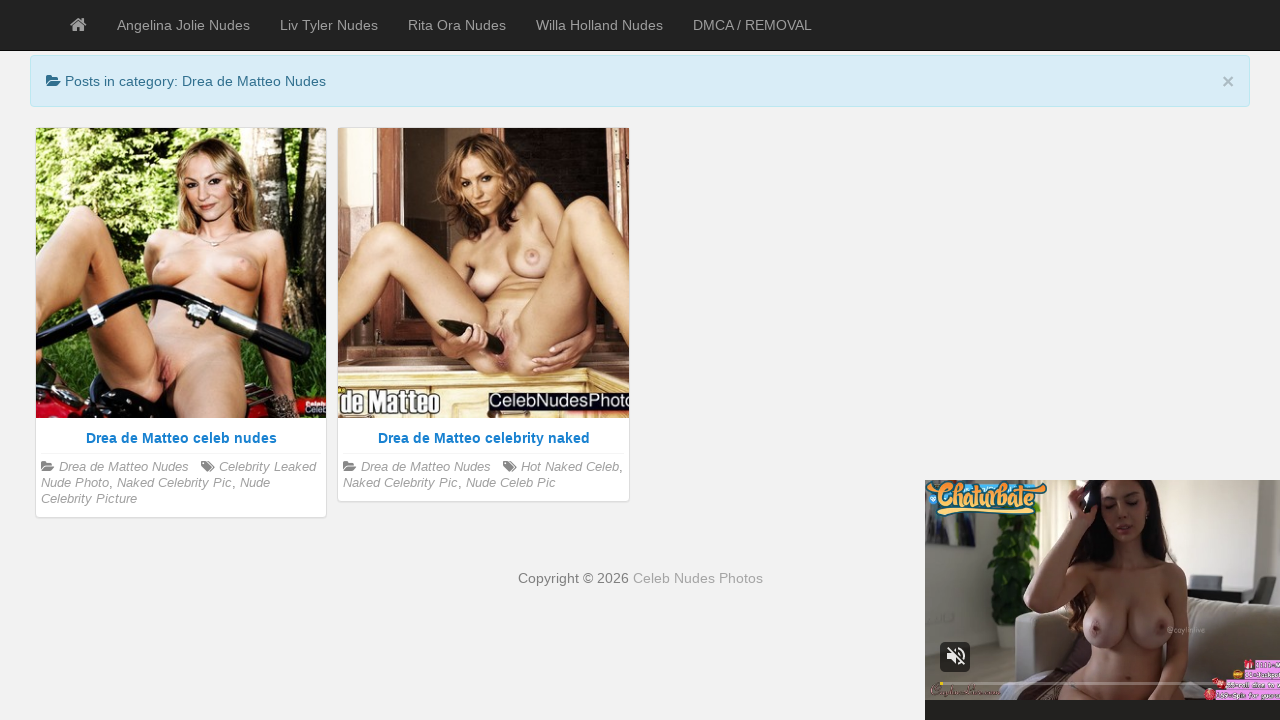

--- FILE ---
content_type: text/html; charset=UTF-8
request_url: https://celebnudesphotos.xyz/category/drea-de-matteo-nudes/
body_size: 3437
content:
<!DOCTYPE html> <!--[if IE 6]><html id="ie6" lang="en-US"><![endif]--> <!--[if IE 7]><html id="ie7" lang="en-US"><![endif]--> <!--[if IE 8]><html id="ie8" lang="en-US"><![endif]--> <!--[if !(IE 6) | !(IE 7) | !(IE 8)  ]><!--><html lang="en-US"> <!--<![endif]--><head><meta charset="UTF-8" /><meta name="viewport" content="width=device-width, initial-scale=1.0"><link rel="profile" href="https://gmpg.org/xfn/11" /><link rel="pingback" href="https://celebnudesphotos.xyz/xmlrpc.php" /><meta name='robots' content='index, follow, max-image-preview:large, max-snippet:-1, max-video-preview:-1' /><link media="all" href="https://celebnudesphotos.xyz/wp-content/cache/autoptimize/css/autoptimize_0865a29ea3ed634bf1c65ac511bebdce.css" rel="stylesheet"><title>Drea de Matteo Nudes Galleries - Celeb Nudes Photos</title><link rel="canonical" href="https://celebnudesphotos.xyz/category/drea-de-matteo-nudes/" /><meta property="og:locale" content="en_US" /><meta property="og:type" content="article" /><meta property="og:title" content="Drea de Matteo Nudes Galleries - Celeb Nudes Photos" /><meta property="og:description" content="Drea de Matteo Nudes images" /><meta property="og:url" content="https://celebnudesphotos.xyz/category/drea-de-matteo-nudes/" /><meta property="og:site_name" content="Celeb Nudes Photos" /><meta name="twitter:card" content="summary_large_image" /> <script type="application/ld+json" class="yoast-schema-graph">{"@context":"https://schema.org","@graph":[{"@type":"CollectionPage","@id":"https://celebnudesphotos.xyz/category/drea-de-matteo-nudes/","url":"https://celebnudesphotos.xyz/category/drea-de-matteo-nudes/","name":"Drea de Matteo Nudes Galleries - Celeb Nudes Photos","isPartOf":{"@id":"http://celebnudesphotos.xyz/#website"},"breadcrumb":{"@id":"https://celebnudesphotos.xyz/category/drea-de-matteo-nudes/#breadcrumb"},"inLanguage":"en-US"},{"@type":"BreadcrumbList","@id":"https://celebnudesphotos.xyz/category/drea-de-matteo-nudes/#breadcrumb","itemListElement":[{"@type":"ListItem","position":1,"name":"Home","item":"http://celebnudesphotos.xyz/"},{"@type":"ListItem","position":2,"name":"Drea de Matteo Nudes"}]},{"@type":"WebSite","@id":"http://celebnudesphotos.xyz/#website","url":"http://celebnudesphotos.xyz/","name":"Celeb Nudes Photos","description":"Celebrity Nude Pictures, Nudes Celebrity Photos, Naked Celebrity Pics","potentialAction":[{"@type":"SearchAction","target":{"@type":"EntryPoint","urlTemplate":"http://celebnudesphotos.xyz/?s={search_term_string}"},"query-input":"required name=search_term_string"}],"inLanguage":"en-US"}]}</script> <link rel='dns-prefetch' href='//fonts.googleapis.com' /><link rel="alternate" type="application/rss+xml" title="Celeb Nudes Photos &raquo; Feed" href="https://celebnudesphotos.xyz/feed/" /><link rel="alternate" type="application/rss+xml" title="Celeb Nudes Photos &raquo; Comments Feed" href="https://celebnudesphotos.xyz/comments/feed/" /><link rel="alternate" type="application/rss+xml" title="Celeb Nudes Photos &raquo; Drea de Matteo Nudes Category Feed" href="https://celebnudesphotos.xyz/category/drea-de-matteo-nudes/feed/" /><link rel='stylesheet' id='google_fonts-css' href="https://fonts.googleapis.com/css?family=Lobster" type='text/css' media='all' /> <script type="text/javascript" src="https://celebnudesphotos.xyz/wp-includes/js/jquery/jquery.min.js" id="jquery-core-js"></script> <link rel="https://api.w.org/" href="https://celebnudesphotos.xyz/wp-json/" /><link rel="alternate" title="JSON" type="application/json" href="https://celebnudesphotos.xyz/wp-json/wp/v2/categories/303" /><link rel="EditURI" type="application/rsd+xml" title="RSD" href="https://celebnudesphotos.xyz/xmlrpc.php?rsd" />  <script async src="https://www.googletagmanager.com/gtag/js?id=G-EXGHZWMBHZ"></script> <script>window.dataLayer = window.dataLayer || [];
  function gtag(){dataLayer.push(arguments);}
  gtag('js', new Date());

  gtag('config', 'G-EXGHZWMBHZ');</script> </head><body class="archive category category-drea-de-matteo-nudes category-303"><div id="navbar"><nav  class="navbar  navbar-inverse navbar-fixed-top" role="navigation"><div class="container"><div class="navbar-header"> <button type="button" class="navbar-toggle" data-toggle="collapse" data-target=".navbar-collapse"> <span class="sr-only">Toggle navigation</span> <span class="icon-bar"></span> <span class="icon-bar"></span> <span class="icon-bar"></span> </button> <a class="navbar-brand" href="https://celebnudesphotos.xyz"> <i class="fa fa-home"></i> </a></div><div class="menu-menu-1-container"><ul id="menu-menu-1" class="nav navbar-nav collapse navbar-collapse"><li id="menu-item-2399" class="menu-item menu-item-type-taxonomy menu-item-object-category menu-item-2399"><a title="Angelina Jolie Nudes" href="https://celebnudesphotos.xyz/category/angelina-jolie-nudes/">Angelina Jolie Nudes</a></li><li id="menu-item-2366" class="menu-item menu-item-type-taxonomy menu-item-object-category menu-item-2366"><a title="Liv Tyler Nudes" href="https://celebnudesphotos.xyz/category/liv-tyler-nudes/">Liv Tyler Nudes</a></li><li id="menu-item-2369" class="menu-item menu-item-type-taxonomy menu-item-object-category menu-item-2369"><a title="Rita Ora Nudes" href="https://celebnudesphotos.xyz/category/rita-ora-nudes/">Rita Ora Nudes</a></li><li id="menu-item-2371" class="menu-item menu-item-type-taxonomy menu-item-object-category menu-item-2371"><a title="Willa Holland Nudes" href="https://celebnudesphotos.xyz/category/willa-holland-nudes/">Willa Holland Nudes</a></li><li id="menu-item-12259" class="menu-item menu-item-type-post_type menu-item-object-page menu-item-12259"><a title="DMCA / REMOVAL" href="https://celebnudesphotos.xyz/dmca-removal/">DMCA / REMOVAL</a></li></ul></div><div class="pull-right"></div></div></nav></div><div class="site-header"></div><div class="container-fluid"><div class="col-sm-12 col-md-12 col-lg-12"><div class="alert alert-info"> <button type="button" class="close" data-dismiss="alert" aria-hidden="true">&times;</button><div class="posttitle"> <i class="fa fa-folder-open"></i> Posts in category: Drea de Matteo Nudes</div></div></div></div><div class="container-fluid"><div class="col-sm-9 col-md-9 col-lg-9"><div id="masonry"><div id="post-904" class="col-sm-4 col-md-4 col-lg-4 boxy post-904 post type-post status-publish format-standard hentry category-drea-de-matteo-nudes tag-celebrity-leaked-nude-photo tag-naked-celebrity-pic tag-nude-celebrity-picture"><div  class="content panel panel-default"> <a href="https://celebnudesphotos.xyz/drea-de-matteo-celeb-nudes/"><img src="http://pics.celebnudesphotos.xyz/thumbs/Drea-de-Matteo-celeb-nudes-img-001.jpg" alt="Drea de Matteo celeb nudes" /></a><div class="panel-body"> <a href="https://celebnudesphotos.xyz/drea-de-matteo-celeb-nudes/"><div class="posttitle">Drea de Matteo celeb nudes</div></a><div class="category-tag"> <i class="fa fa-folder-open"></i> <a href="https://celebnudesphotos.xyz/category/drea-de-matteo-nudes/" rel="tag">Drea de Matteo Nudes</a> &nbsp; <i class="fa fa-tags"></i> <a href="https://celebnudesphotos.xyz/tag/celebrity-leaked-nude-photo/" rel="tag">Celebrity Leaked Nude Photo</a>, <a href="https://celebnudesphotos.xyz/tag/naked-celebrity-pic/" rel="tag">Naked Celebrity Pic</a>, <a href="https://celebnudesphotos.xyz/tag/nude-celebrity-picture/" rel="tag">Nude Celebrity Picture</a></div></div></div></div><div id="post-373" class="col-sm-4 col-md-4 col-lg-4 boxy post-373 post type-post status-publish format-standard hentry category-drea-de-matteo-nudes tag-hot-naked-celeb tag-naked-celebrity-pic tag-nude-celeb-pic"><div  class="content panel panel-default"> <a href="https://celebnudesphotos.xyz/drea-de-matteo-celebrity-naked/"><img src="http://pics.celebnudesphotos.xyz/thumbs/Drea-de-Matteo-celebrity-naked-img-001.jpg" alt="Drea de Matteo celebrity naked" /></a><div class="panel-body"> <a href="https://celebnudesphotos.xyz/drea-de-matteo-celebrity-naked/"><div class="posttitle">Drea de Matteo celebrity naked</div></a><div class="category-tag"> <i class="fa fa-folder-open"></i> <a href="https://celebnudesphotos.xyz/category/drea-de-matteo-nudes/" rel="tag">Drea de Matteo Nudes</a> &nbsp; <i class="fa fa-tags"></i> <a href="https://celebnudesphotos.xyz/tag/hot-naked-celeb/" rel="tag">Hot Naked Celeb</a>, <a href="https://celebnudesphotos.xyz/tag/naked-celebrity-pic/" rel="tag">Naked Celebrity Pic</a>, <a href="https://celebnudesphotos.xyz/tag/nude-celeb-pic/" rel="tag">Nude Celeb Pic</a></div></div></div></div></div><div id="navigation"><ul class="pager"><li id="navigation-next"></li><li id="navigation-previous"></li></ul></div></div></div><div id="scroll-top"><a href="#"><i class="fa fa-chevron-up fa-3x"></i></a></div><div id="footer" class="container"><div class="text-align-center"> Copyright &copy; 2026 <a href="https://celebnudesphotos.xyz/">Celeb Nudes Photos</a></div></div> <script type="text/javascript">jQuery(document).ready(function($) {
		/* Masonry */
		var $container = $('#masonry');
	 // Callback on After new masonry boxes load
		window.onAfterLoaded = function(el) {
			el.find('div.post-meta li').popover({
				trigger: 'hover',
				placement: 'top',
				container: 'body'
			});
		};

		onAfterLoaded($container.find('.boxy'));

		$container.imagesLoaded(function() {
			$container.masonry({
			itemSelector: '.boxy',
		 	isAnimated: true
			});
		});
	});</script> <script type="text/javascript">jQuery(document).ready(function($) {
			var $container = $('#masonry');
			$container.infinitescroll({
				navSelector : '#navigation',
				nextSelector : '#navigation #navigation-next a',
				itemSelector : '.boxy',
				maxPage       :10,
 loading: {
			msgText: 'Loading',
			finishedMsg: 'All items loaded',
			img: 'https://celebnudesphotos.xyz/wp-content/themes/cnp/img/loading.gif',
	}
			},
			// trigger Masonry as a callback
			function(newElements) {
				// hide new items while they are loading
				var $newElems = $(newElements).css({
					opacity: 0});
				// ensure that images load before adding to masonry layout
				$newElems.imagesLoaded(function() {
					// show elems now they're ready
					$newElems.animate({
						opacity: 1});
					$container.masonry('appended', $newElems, true);
				});
				onAfterLoaded($newElems);
			}
			);
		});</script> <script>jQuery(document).ready(function($) {
			var $scrolltotop = $("#scroll-top");
			$scrolltotop.css('display', 'none');

			$(function () {
				$(window).scroll(function () {
					if ($(this).scrollTop() > 100) {
						$scrolltotop.slideDown('fast');
					} else {
						$scrolltotop.slideUp('fast');
					}
				});

				$scrolltotop.click(function () {
					$('body,html').animate({
						scrollTop: 0
					}, 'fast');
					return false;
				});
			});
		});</script> <script type="application/javascript" src="https://a.realsrv.com/video-slider.js"></script> <script type="application/javascript">var adConfig = {
    "idzone": 3516809,
    "frequency_period": 60,
    "close_after": 2,
    "sound_enabled": 0,
    "on_complete": "repeat",
    "branding_enabled": 0,
    "screen_density": 25
};
ExoVideoSlider.init(adConfig);</script> <script>window.onload = function() {
	document.querySelector("#exo1").src = "https://a.realsrv.com/iframe.php?idzone=3124254&size=300x250";
    document.querySelector("#exo2").src = "https://a.realsrv.com/iframe.php?idzone=3376393&size=300x250";
 
preload_imagee();
}</script> <script defer src="https://celebnudesphotos.xyz/wp-content/cache/autoptimize/js/autoptimize_edb393374f47e6dfc5f8addbbbf47816.js"></script><script defer src="https://static.cloudflareinsights.com/beacon.min.js/vcd15cbe7772f49c399c6a5babf22c1241717689176015" integrity="sha512-ZpsOmlRQV6y907TI0dKBHq9Md29nnaEIPlkf84rnaERnq6zvWvPUqr2ft8M1aS28oN72PdrCzSjY4U6VaAw1EQ==" data-cf-beacon='{"version":"2024.11.0","token":"257e60889b5042d1a1972bf1a6ff0e5d","r":1,"server_timing":{"name":{"cfCacheStatus":true,"cfEdge":true,"cfExtPri":true,"cfL4":true,"cfOrigin":true,"cfSpeedBrain":true},"location_startswith":null}}' crossorigin="anonymous"></script>
</body></html>

--- FILE ---
content_type: application/xml; charset=utf-8
request_url: https://live.trmzum.com/vast.go?spaceid=11685313&subid=PR_exo_us_7816444_celebnudesphotos.xyz
body_size: 4189
content:
<?xml version="1.0" encoding="UTF-8"?><VAST version="3.0"> <Error><![CDATA[https://live.trmzum.com/vast.go?spaceid=11685313&act=error&code=[ERRORCODE]]]></Error><Ad id="1"><InLine><AdSystem>Admoxi</AdSystem><AdTitle><![CDATA[Make me #squirt⭐Tip 169 to spin=instant guaranteed prize⭐Tip 55 to win 104 vids⭐Tip 11 to win 11vids⭐Mega package=1111⭐ #new vids #bigboobs #anal #daddy #cosplay in bio [501 tokens remaining]]]></AdTitle><Description><![CDATA[]]></Description><Impression><![CDATA[https://live.trmzum.com/vast.go?spaceid=11685313&act=logimp&xref=[base64]]]></Impression><Creatives><Creative sequence="1" id="1"><Linear skipoffset="00:00:05"><Duration>00:00:30</Duration><TrackingEvents><Tracking event="midpoint"><![CDATA[https://live.trmzum.com/vast.go?spaceid=11685313&act=midpoint&xref=[base64]]]></Tracking></TrackingEvents><VideoClicks><ClickThrough><![CDATA[https://live.trmzum.com/click.go?xref=[base64]]]></ClickThrough><ClickTracking></ClickTracking></VideoClicks><MediaFiles><MediaFile delivery="progressive" bitrate="285919" type="video/mp4"><![CDATA[https://cdn.trudigo.com/data/creatives/20298/257199.mp4]]></MediaFile><MediaFile delivery="streaming" bitrate="285919" type="application/x-mpegURL"><![CDATA[https://edge27-ams.live.mmcdn.com/live-hls/amlst:caylin-sd-e4bcb24cb5c7d2a2d0665bf406d9953fa5413c40428992625a7cba1233ff7f74_trns_h264/playlist.m3u8]]></MediaFile></MediaFiles></Linear></Creative></Creatives></InLine></Ad></VAST>

--- FILE ---
content_type: text/xml;charset=UTF-8
request_url: https://syndication.realsrv.com/splash.php?idzone=3516809&cookieconsent=true
body_size: 3686
content:
<?xml version="1.0" encoding="UTF-8"?>
<VAST version="3.0">
  <Ad id="7816444">
    <Wrapper>
      <AdSystem>ExoClick</AdSystem>
      <VASTAdTagURI><![CDATA[https://live.trmzum.com/vast.go?spaceid=11685313&subid=PR_exo_us_7816444_celebnudesphotos.xyz]]></VASTAdTagURI>
      <Impression id="exotr"><![CDATA[https://syndication.realsrv.com/vregister.php?a=vimp&tracking_event=impression&idzone=3516809&b96992ddb10375c0c7afd1e8ffa52a17=tsVuZ8uHLtt4cdvHzq4d_XDp65dtdlTlK8E.fPdx7bunjdx5.NbU1ktdOGaJ_3XA3GxK9Yw85nw11QVuLvzVVysSOZtORuMy2NuVTvzVzVbr8MdcDbDdrlNcFTlOfHhy5dOOuBuexmOCp9ynPp05efHHXA3VBW5n36devfprgbxmlcz59ePbxw864G2mK3HpqcM.vDxrgbaYknYgelz7.OPbp06a4G7WKYGK4Jpc.PLly59.PLlrgbmqz7dNcDbNM11TlOfDXA225bA05nw1wNtMU0wOU58NcDcFU.fPny11WM58NdrEdjmfDdw4657GY4Kn3KV6WK3M._TXPYzHBU.5Su1ZTS5K1hmCidraYknYgelXasppclawzRPA1uXtPsSvOL1zLz2MxwVPuU58N3jr31uXtPsSvOL1zLyuV3TUxZ8dbDa9eE7mfPjrdmpkYrz1wNyuV3TUxZ8dbU1ktdOC81MD0ErEeaJ_3XA3PTM3Y1Wu0xW49NThnx7a56YGoJXl5Jm3I8.mt.uuerPjrqapcclXpcqmjsrgmlz12VOUrwN58NdlMa77FT.[base64]..uBtpimmByleqaylpzPhrlmqapgnrz4a4JWpnpYK5l5Jm3M.GutyqteSZtzPhrpcegmlXecmlYkcXgbz68e3Xpx8a56Zr8F6q2K7Ks9vHXA3OxTXK5Tnw1tQV4LvOTSsSOLwN59OvDzx799crlbDVkFeC89M1.[base64].uthtelyixyqtelyqyOvPjrgblcrumpiXrwncz464G2mJJ2IHpV68J3M.[base64].CWupeyph5zPjrasqrmkXtYjscX4562rKq5pF7WI7HF.WetqyquaRe1iOxxfnnrqcamlbXZgbXamkkgqqgmlz4buPbXA3XhO4vZU5SvA3nw1wNsVVOVr14TuZ9NbNlMeeuypyldpieeCV7PjrsqcpXaYnngleXdpcosclawz49OnDXZU5Su0xPPBK8vG5a5HnaxTAxXBNLrtssgbz49.3jxy6cu3bl05duHPr569vPZzi20w354usa64JHKq2JJ8.Pft48cunLt21tTTRQONTS1OS158YA--&is_vast=0&should_log=0&cb=e2e_696e1dcad944a0.17695995]]></Impression>
      <Error><![CDATA[https://syndication.realsrv.com/vregister.php?a=vview&errorcode=[ERRORCODE]&idzone=3516809&dg=7816444-USA-122237122-0-0-1-1-Wrapper]]></Error>
      <Creatives>
        <Creative sequence="1" id="122237122">
          <Linear>
            <TrackingEvents>
              <Tracking id="prog_1" event="progress" offset="00:00:10.000"><![CDATA[https://syndication.realsrv.com/vregister.php?a=vview&should_log=0&cb=e2e_696e1dcad91d67.28499352&tracking_event=progress&progress=00:00:10.000&idzone=3516809&b96992ddb10375c0c7afd1e8ffa52a17=tsVuZ8uHLtt4cdvHzq4d_XDp65dtdlTlK8E.fPdx7bunjdx5.NbU1ktdOGaJ_3XA3GxK9Yw85nw11QVuLvzVVysSOZtORuMy2NuVTvzVzVbr8MdcDbDdrlNcFTlOfHhy5dOOuBuexmOCp9ynPp05efHHXA3VBW5n36devfprgbxmlcz59ePbxw864G2mK3HpqcM.vDxrgbaYknYgelz7.OPbp06a4G7WKYGK4Jpc.PLly59.PLlrgbmqz7dNcDbNM11TlOfDXA225bA05nw1wNtMU0wOU58NcDcFU.fPny11WM58NdrEdjmfDdw4657GY4Kn3KV6WK3M._TXPYzHBU.5Su1ZTS5K1hmCidraYknYgelXasppclawzRPA1uXtPsSvOL1zLz2MxwVPuU58N3jr31uXtPsSvOL1zLyuV3TUxZ8dbDa9eE7mfPjrdmpkYrz1wNyuV3TUxZ8dbU1ktdOC81MD0ErEeaJ_3XA3PTM3Y1Wu0xW49NThnx7a56YGoJXl5Jm3I8.mt.uuerPjrqapcclXpcqmjsrgmlz12VOUrwN58NdlMa77FT.[base64].[base64].Gu2nPhrglrcplYjz4a5Zl3bJW6s.GuBulyqeaWqC1xeNjCayvPhrgbksjrgxmlcz4a3JGII14Kp8.GupqmCetdtytiCPPtrqapgnrXtcpqgmlz464G2G7XKa4KnKV2G168J3M.[base64].GuBuulh12BpeqaylpzPhrdYjjZYaiXnmqgrgmlz4a2G16nKbYJXl35qq86sJW4GmK4Jpd1LjEdVNu5qaTW1HA5LWu_BLXUvZUw85nx1tWVVzSL2sR2OL8c9bVlVc0i9rEdji_LPW1ZVXNIvaxHY4vzz11ONTStrsuVVr2sR2OZ8N3Dhw462LGq4JpV3Y5pqc.G7jrYsargmlXacgjz4buvHXU41NK2uzA2u1NJJBVVBNLnw3ce2uBuvCdxeypyleBvPhrgbYqqcrXrwncz6a7bLIG8.Pft48cunLt248OfDtz78uHDt57OcW2mG_DXJrXXBI5VWxJPnx79vHjl05du2tqaaKBxqaWpyWvPjA--]]></Tracking>
            </TrackingEvents>
            <VideoClicks>
              <ClickTracking><![CDATA[https://syndication.realsrv.com/click.php?d=H4sIAAAAAAAAA21RTWvDMAz9K77kaix_91gYveywsbFzcBy3DSR1iZ3QFv34OenoxijPH7L09CTbxoKWUiIwPOZ8TpXYVnxXRt_NgeZxuE0D9XEontmlTA.xErt0dj50bSVeALRVAkTFdZqa1fX.UYdLrKdUm7t27UMfmtPUhnQ.xhwTvVxviAzBaGu55FrjU4qgoKm0FIRF4JwLU1YUqtRkG1TMLiIMtVw3hAJEIfji5s8l2QryP0ZKjHiXwyGOV9KOwZE2kMHlHCJZeWTRv2eX.kqCLZZUbAPGlKocQeNPfIF8sPVqIQddmgJU9yN.fW7_0H8h1jzKGCsGXaaCh1a6ntqutNnFEy099mmcl79Z772wHy1InMtLvb3invvWgvPCAzTAhFENA7c3YJ0D2.y_AZkFmNX_AQAA&cb=e2e_696e1dcad8bd75.44746442&noredirect=1]]></ClickTracking>
            </VideoClicks>
          </Linear>
        </Creative>
      </Creatives>
      <Extensions>
        <Extension type="waterfall" fallback_index="0">
          <Extension/>
        </Extension>
      </Extensions>
    </Wrapper>
  </Ad>
</VAST>
